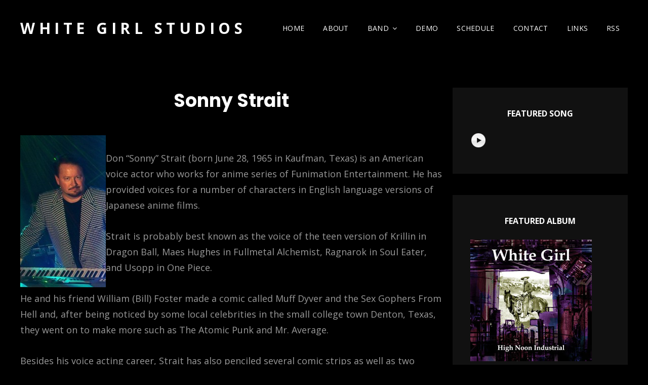

--- FILE ---
content_type: text/css
request_url: http://whitegirlstudios.com/wp-content/themes/signify-music-dark/style.css?ver=20220509-14943
body_size: 52419
content:
/*
Theme Name: Signify Music Dark
Theme URI: https://wenthemes.com/item/wordpress-themes/signify-music-dark/
Author: WEN Themes
Author URI: https://wenthemes.com/
Description: Signify Music Dark is an aesthetic Dark Music WordPress theme that is absolutely free of cost. The theme is dedicated to all musicians, bands, and other music businesses. It is a child theme of Signify, a popular Multipurpose WordPress theme. Signify Music Dark focuses on providing the best for all music sites to showcase everything you have to offer. The design mainly focuses on providing a Professional Music look. The dark theme adds extra grace, elegance, and class to the already elegant look in Signify Music Dark. Sections like Sticky Playlist, Playlist, Featured Slider, Featured Content, Hero Content, Portfolio, Services, and Testimonials have been added in Signify Music Dark. The Scroll up option in this theme adds a default button on the bottom right to scroll to the top. All the features in this music theme prioritizes music websites to flow the musical vibe from your site. Signify Music Dark is also perfect for startups who’re new in the music industry. Moreover, Signify Music Dark also includes a ready-to-import one-click Music Demo to get started in no time. In addition, the theme is translation-ready, making it easier for you to reach your fans and followers across the globe. Official Support Forum: https://themepalace.com/support-forum/ Full Demo: https://wenthemes.com/theme-demos/?demo=signify-music-dark
Version: 2.0.1
Requires at least: 5.6
Tested up to: 5.9
Requires PHP: 5.6
License: GNU General Public License v3 or later
License URI: http://www.gnu.org/licenses/gpl-3.0.html
Tags: one-column, two-columns, right-sidebar, left-sidebar, custom-background, custom-colors, custom-header, custom-menu, custom-logo, editor-style, featured-image-header, featured-images, flexible-header, footer-widgets, full-width-template, rtl-language-support, sticky-post, theme-options, threaded-comments, translation-ready, block-styles, wide-blocks, news, photography, portfolio
Text Domain: signify-music-dark
Template: signify

This theme, like WordPress, is licensed under the GPL.
Use it to make something cool, have fun, and share what you've learned with others.
*/

.site-title {
    font-family: "Open Sans", sans-serif;
}

.entry-title,
.page-title,
#main .entry-title,
#main .entry-subtitle {
    font-family: "Poppins", sans-serif;
}

h1,
h2,
h3,
h4,
h5,
h6 {
    font-family: "Poppins", sans-serif;
}

.section-title,
button,
#testimonial-content-section .entry-content,
#testimonial-content-section .entry-summary .button,
input[type="button"],
input[type="reset"],
input[type="submit"],
.woocommerce #respond input#submit,
.woocommerce a.button,
.woocommerce button.button,
.woocommerce input.button,
.posts-navigation a,
.post-navigation .post-title,
.comment-meta .author-name,
#content #infinite-handle span button,
.catch-instagram-feed-gallery-widget-wrapper .button,
.ui-tabs .ui-tabs-nav li a {
    font-family: "Poppins", sans-serif;
}

/* Background Color */

body {
    background-color: #000000;
}

/* Page Background Color */
.screen-reader-text:focus,
.boxed-layout .site,
.section:nth-child(even),
#sticky-playlist-section .wp-playlist-light .wp-playlist-playing,
#sticky-playlist-section .wp-playlist-light .wp-playlist-tracks .wp-playlist-item:hover,
#sticky-playlist-section .wp-playlist-light .wp-playlist-tracks .wp-playlist-item:focus,
#header-top .menu-inside-wrapper input[type="search"].search-field,
.color-scheme-photography #site-generator,
.ui-state-active,
.color-scheme-wedding .section:nth-child(odd).hero-section .content-wrapper,
.section:nth-child(odd) .events-content-wrapper .hentry-inner,
.ui-widget-content .ui-state-active,
.ui-widget-header .ui-state-active,
.onsale,
.play-button:after,
#contact-section,
#contact-section .contact-content-wrapper,
.comments-area textyarea,
.comments-area input:not([type="submit"]),
.comment-form input:not([type="submit"]),
.comment-form textarea,
.site-header-menu input[type="search"].search-field,
.widget input[type="search"].search-field,
.widget input:not([type="submit"]),
.widget textarea,
.section:nth-child(even) + #contact-section .section-content-wrapper input:not([type="submit"]),
.section:nth-child(even) + #contact-section .section-content-wrapper textarea,
#search-top-container input[type="search"].search-field,
.section:nth-child(odd) + .promotion-section .entry-container-frame:after {
    background-color: #0c0c0c;
}

.timeline-content-wrapper .hentry .hentry-inner:before {
    border-color: #0c0c0c;
}

/* Secondary Background Color */
#colophon .widget-area,
body.boxed-layout,
.mejs-controls .mejs-time-rail .mejs-time-loaded,
.section:nth-child(odd),
#header-top #header-top-search-wrapper.is-open .menu-inside-wrapper,
.section:nth-child(even) .events-content-wrapper .hentry-inner,
.color-scheme-wedding .section:nth-child(even).hero-section .content-wrapper,
.section:nth-child(even) + #contact-section .section-content-wrapper,
.mejs-controls .mejs-horizontal-volume-slider .mejs-horizontal-volume-total,
.mejs-controls .mejs-time-rail .mejs-time-total,
.sidebar .widget-wrap,
#primary-search-wrapper .menu-inside-wrapper,
.menu-inside-wrapper,
.mobile-social-search,
#footer-newsletter,
mark,
ins,
.custom-header,
ul.tabs.wc-tabs li.active a,
.woocommerce-Tabs-panel,
.shop_table thead th,
ul.wc_payment_methods.payment_methods.methods li,
.comment-respond,
.widget_shopping_cart,
pre,
.widget .ui-tabs .ui-tabs-panel,
select,
.select2-container--default .select2-selection--single,
input[type="text"],
input[type="email"],
input[type="url"],
input[type="password"],
input[type="search"],
input[type="number"],
input[type="tel"],
input[type="range"],
input[type="date"],
input[type="month"],
input[type="week"],
input[type="time"],
input[type="datetime"],
input[type="datetime-local"],
input[type="color"],
textarea,
.header-top-bar:after,
.comment-list .comment .comment-container,
.section:nth-child(even) + .promotion-section .entry-container-frame:after,
.wp-block-pullquote.is-style-solid-color,
figure.wp-block-table.is-style-stripes tbody tr:nth-child(2n+1),
.wp-block-pullquote.is-style-solid-color,
figure.wp-block-table.is-style-stripes tbody tr:nth-child(2n+1) {
    background-color: #111111;
}

.section:nth-child(odd) .timeline-content-wrapper .hentry .hentry-inner:before,
.comment-list .comment-author:before {
    border-color: #111111;
}

@media screen and (min-width: 1024px) {
    .navigation-classic .site-header .sub-menu,
    .navigation-classic .site-header .children,
    .site-header .header-top-bar .sub-menu,
    .site-header .header-top-bar .children {
        background-color: #111111;
    }
}

/* Tertiary Background Color */
.style-one .events-content-wrapper .entry-meta,
#sticky-playlist-section .wp-playlist-light,
.mejs-container,
.mejs-container .mejs-controls,
.mejs-embed,
.mejs-embed body,
#sticky-playlist-section .wp-playlist-tracks {
    background-color: #222222;
}

/* Main Text Color */
body,
input,
select,
optgroup,
textarea,
table a,
input::placeholder,
textarea::placeholder,
input[type="text"],
input[type="email"],
input[type="url"],
input[type="password"],
input[type="search"],
input[type="number"],
input[type="tel"],
input[type="range"],
input[type="date"],
input[type="month"],
input[type="week"],
input[type="time"],
input[type="datetime"],
input[type="datetime-local"],
input[type="color"],
blockquote,
.singular-content-wrap .entry-content a:not(.more-link):not(.button):not(button):not(.wp-block-button__link):not(.wp-playlist-caption):hover,
.singular-content-wrap .entry-content a:not(.more-link):not(.button):not(button):not(.wp-block-button__link):not(.wp-playlist-caption):focus,
.singular-content-wrap .entry-summary a:not(.more-link):not(.button):not(button):not(.wp-block-button__link):not(.wp-playlist-caption):hover,
.singular-content-wrap .entry-summary a:not(.more-link):not(.button):not(button):not(.wp-block-button__link):not(.wp-playlist-caption):focus,
.has-background-image.events-section .hentry .event-list-description .entry-summary,
.has-background-image.events-section .hentry .event-list-description .entry-content,
#search-top-container .search-submit,
.is-style-outline.wp-block-button .wp-block-button__link {
    color: #999999;
}


/* Header Text Color */
.site-title a,
.site-description {
    color: #ffffff;
}


/* Absolute Header Menu Text Color */
.transparent-header-color-scheme.has-header-media .site-header-main .menu-toggle,
.transparent-header-color-scheme.has-header-media .site-header-main .menu-label,
.transparent-header-color-scheme.home .site-header-main .menu-toggle,
.transparent-header-color-scheme.home .site-header-main .menu-label {
    color: #ffffff;
}

@media screen and (min-width: 75em) {
    .transparent-header-color-scheme.has-header-media.navigation-classic .site-header-main .main-navigation > .nav-menu > li > a,
    .transparent-header-color-scheme.home.navigation-classic .site-header-main .main-navigation > .nav-menu > li > a {
        color: #ffffff;
    }
}

@media screen and (min-width: 48em) {
    .transparent-header-color-scheme.has-header-media .site-header-main .cart-contents,
    .transparent-header-color-scheme.home .site-header-main .cart-contents {
        color: #ffffff;
    }
}


/* Absolute Header Text Color */
.transparent-header-color-scheme.has-header-media .site-title a,
.transparent-header-color-scheme.has-header-media .site-description,
.transparent-header-color-scheme.home .site-title a,
.transparent-header-color-scheme.home .site-description {
    color: #ffffff;
}


/* Custom Header and Slider Color */
.header-media-tagline,
.custom-header .section-title,
.custom-header .site-header-text,
.feature-slider-wrapper .entry-container .entry-title,
.feature-slider-wrapper .entry-container .entry-title span,
.feature-slider-wrapper .entry-container .entry-summary,
.feature-slider-wrapper .entry-container .entry-content {
    color: #ffffff;
}


/* Headline Text Color */
h1,
h2,
h3,
h4,
h5,
h6,
.section-title,
.vcard,
.color-scheme-music .testimonial-content-section .entry-content,
.color-scheme-music .stats-section .entry-summary,
.color-scheme-music .stats-section .entry-content,
.has-background-image.events-section .hentry .entry-title a,
.has-background-image.events-section .hentry .entry-title,
.has-background-image.events-section.style-two .hentry .entry-meta a,
#featured-content-section .section-content-wrapper .hentry .more-link,
#featured-content-section .section-content-wrapper .hentry .button,
#featured-content-section .section-content-wrapper .hentry button,
.wpcf7 input[type=submit],
.comments-area input[type=submit],
.position,
.section-description-wrapper,
.section-title-wrapper + .section-description,
.section-title + .section-description,
.section-title-wrapper + .section-subtitle,
.section-heading-wrapper > .section-description,
.section-title + .section-description,
.drop-cap:first-letter,
#featured-content-section .entry-header .entry-meta > span a:hover,
#featured-content-section .entry-header .entry-meta > span a:focus,
.product .woocommerce-Price-amount:hover,
.product .woocommerce-Price-amount:focus,
#stats-section .entry-title a:hover,
#stats-section .entry-title a:focus,
.product-container:not(.entry-container) a.button,
.author-name,
.comment-reply-link,
.author-title,
.stats-section .entry-summary .more-link,
.stats-section .entry-content .more-link,
.comment-respond .comment-form p label,
.woocommerce .products .product-container .added_to_cart,
#collection-section .collection-wrapper .product-container .added_to_cart,
.archive-posts-wrapper .hentry .more-link,
.archive-posts-wrapper .hentry .button,
.archive-posts-wrapper .hentry button,
#service-section .more-link,
#service-section .hentry .button,
#service-section .hentry button,
#testimonial-content-section .owl-prev,
#testimonial-content-section .owl-next {
    color: #ffffff;
}

/* Link Color */
a,
.entry-title a,
#colophon .widget li,
.sidebar .widget-wrap p,
.sidebar .widget-wrap li a,
.custom-header-content .site-header-text .entry-meta a:hover,
.custom-header-content .site-header-text .entry-meta a:focus,
.dropdown-toggle,
.site-header-menu .menu-inside-wrapper .nav-menu li button,
.ui-state-active a,
.ui-state-active a:link,
.ui-state-active a:visited,
.social-search-wrapper .menu-social-container li a,
.menu-social-container a,
.sidebar nav.social-navigation ul li a:hover,
.sidebar nav.social-navigation ul li a:focus,
.screen-reader-text:focus,
td#today,
.menu-toggle,
.menu-label,
.nav-title,
.post-title,
ul.page-numbers li .page-numbers,
.archive-content-wrap .navigation.pagination .page-numbers,
.woocommerce.has-header-image .woocommerce-breadcrumb a:hover,
.woocommerce.has-header-image .woocommerce-breadcrumb a:focus,
span.breadcrumb a:hover,
span.breadcrumb a:focus,
.comments-title,
.comment-reply-title,
.widget_recent_entries li a,
.toggled-on.active:before,
.comment-respond .comment-form p.is-focused label,
.contact-section.section .section-content-wrap .hentry .entry-container .stay-connected .social-links-menu li a
.signify-logo-slider-section .section-content-wrapper .entry-title a span,
.site-header-top-main .contact-details li,
.filter-button-group .button,
.filter-button-group .button:hover,
.filter-button-group .button:focus {
    color: #ffffff;
}


/* Page Post Content Link Color */
.singular-content-wrap .entry-content a:not(.more-link):not(.button):not(button):not(.wp-block-button__link):not(.wp-playlist-caption),
.singular-content-wrap .entry-summary a:not(.more-link):not(.button):not(button):not(.wp-block-button__link):not(.wp-playlist-caption) {
    color: #db4f3d;
}


/* Link Hover Color */
p.stars:hover a:before,
p.stars:focus a:before,
#menu-toggle:hover,
button[type="submit"]:hover,
button[type="submit"]:focus,
nav.navigation.posts-navigation .nav-links a:hover,
nav.navigation.posts-navigation .nav-links a:focus,
#feature-slider-section .owl-nav button:hover:before,
#feature-slider-section .owl-nav button:focus:before,
#scrollup:hover,
#scrollup:focus,
.color-scheme-music .team-section .job-label,
.sidebar .widget-wrap li a:hover,
.sidebar .widget-wrap li a:focus,
#menu-toggle:focus,
.wp-playlist-playing a,
.color-scheme-music .events-content-wrapper .entry-container .entry-meta a:hover,
.color-scheme-music .events-content-wrapper .entry-container .entry-meta a:focus,
.wp-playlist-playing .wp-playlist-item-length,
#product-content-section.has-background-image .woocommerce-pagination .page-numbers:hover,
#product-content-section.has-background-image .woocommerce-pagination .page-numbers:focus,
#collection-section .collection-wrapper .posted_in a,
#menu-toggle:hover .menu-label,
#menu-toggle:focus .menu-label,
.star-rating span:before,
p.stars.selected a.active:before,
p.stars.selected a:not(.active):before,
p.stars.selected a.active ~ a:before,
p.stars a:hover ~ a:before,
p.stars a:focus ~ a:before,
button.menu-toggle:hover .menu-label,
button.menu-toggle:focus .menu-label,
.menu-inside-wrapper .main-navigation > .nav-menu > .current_page_item > a,
.navigation-default .menu-inside-wrapper .main-navigation > .nav-menu .current_page_item > a,
.menu-inside-wrapper .top-navigation > .nav-menu > .current_page_item > a,
#reviews .comment-respond .comment-form-rating .stars span a.active:before,
.page-links .current,
#site-header-cart-wrapper a.cart-contents .count,
.header-top-left a.cart-contents .count,
#reviews .comment-respond .comment-form-rating .stars.selected span a:not(.active):before,
.contact-details li .fa,
.section-subtitle,
.playlist-section .entry-container > p,
.feature-slider-wrapper .entry-container .entry-title span:hover,
.feature-slider-wrapper .entry-container .entry-title span:focus,
#sticky-playlist-section .wp-playlist-playing .wp-playlist-caption,
#sticky-playlist-section .wp-playlist-item:hover .wp-playlist-caption,
#sticky-playlist-section .wp-playlist-item:focus .wp-playlist-caption,
#sticky-playlist-section .wp-playlist-playing .wp-playlist-item-length,
#sticky-playlist-section .wp-playlist-item:hover .wp-playlist-item-length,
#sticky-playlist-section .wp-playlist-item:focus .wp-playlist-item-length {
    color: #db4f3d;
}

.site-title a:hover,
.site-title a:focus,
a:hover,
a:focus,
.site-info a:hover,
.site-info a:focus,
.post-title:hover,
.post-title:focus,
.play-button-text:hover,
.play-button-text:focus,
.mejs-container .mejs-controls .mejs-button button:hover,
.mejs-container .mejs-controls .mejs-button button:focus,
.entry-content .mejs-toggle-playlist button:hover,
.entry-content .mejs-toggle-playlist button:focus,
.transparent-header-color-scheme.has-header-media .site-title a:hover,
.transparent-header-color-scheme.has-header-media .site-title a:focus,
.transparent-header-color-scheme.has-header-media.navigation-classic .site-header-main .main-navigation > .nav-menu > li > a:hover,
.transparent-header-color-scheme.has-header-media.navigation-classic .site-header-main .main-navigation > .nav-menu > li > a:focus,
.transparent-header-color-scheme.has-header-media .site-header-main .menu-toggle:hover,
.transparent-header-color-scheme.has-header-media .site-header-main .menu-toggle:focus,
.transparent-header-color-scheme.has-header-media .site-header-main .cart-contents:hover,
.transparent-header-color-scheme.has-header-media .site-header-main .cart-contents:focus,
.transparent-header-color-scheme.home .site-title a:hover,
.transparent-header-color-scheme.home .site-title a:focus,
.transparent-header-color-scheme.home .site-header-main .menu-label:hover,
.transparent-header-color-scheme.home .site-header-main .menu-label:focus,
.transparent-header-color-scheme.home .site-header-main .main-navigation .nav-menu > li > a:hover,
.transparent-header-color-scheme.home .site-header-main .main-navigation .nav-menu > li > a:focus,
.transparent-header-color-scheme.home .site-title a:hover,
.transparent-header-color-scheme.home .site-title a:focus,
.transparent-header-color-scheme.home.navigation-classic .site-header-main .main-navigation > .nav-menu > li > a:hover,
.transparent-header-color-scheme.home.navigation-classic .site-header-main .main-navigation > .nav-menu > li > a:focus,
.transparent-header-color-scheme.home .site-header-main .menu-toggle:hover,
.transparent-header-color-scheme.home .site-header-main .menu-toggle:focus,
.transparent-header-color-scheme.home .site-header-main .cart-contents:hover,
.transparent-header-color-scheme.home .site-header-main .cart-contents:focus,
.woocommerce .woocommerce-breadcrumb a:hover,
.woocommerce .woocommerce-breadcrumb a:focus,
.has-background-image .woocommerce-loop-product__title:hover,
.has-background-image .woocommerce-loop-product__title:focus,
.has-background-image .entry-container .entry-meta a:hover,
.has-background-image .entry-container .entry-meta a:focus,
.has-background-image .entry-container .entry-title a:hover,
.has-background-image .entry-container .entry-title a:focus,
.single footer .entry-meta a:hover,
.single footer .entry-meta a:focus,
#site-footer-navigation li a:hover,
#site-footer-navigation li a:focus,
#social-footer-navigation li a:hover,
#social-footer-navigation li a:focus,
.has-background-image .entry-title a:hover,
.has-background-image .entry-title a:focus,
.has-background-image .entry-meta a:hover,
.has-background-image .entry-meta a:focus,
.wp-playlist-tracks .wp-playlist-caption:hover,
.wp-playlist-tracks .wp-playlist-caption:focus,
#site-header-cart-wrapper a.cart-contents:hover,
#site-header-cart-wrapper a.cart-contents:focus,
.woocommerce-loop-product__title:hover,
.woocommerce-loop-product__title:focus,
.events-content-wrapper .entry-meta a:hover,
.events-content-wrapper .entry-meta a:focus,
.widget_recent_entries li a:hover,
.widget_recent_entries li a:focus,
.menu-inside-wrapper .main-navigation .nav-menu ul > li > a:hover,
.menu-inside-wrapper .main-navigation .nav-menu ul > li > a:focus,
.menu-inside-wrapper .top-navigation .nav-menu ul > li > a:hover,
.menu-inside-wrapper .top-navigation .nav-menu ul > li > a:focus,
button.dropdown-toggle:hover,
button.dropdown-toggle:focus,
.site-header-menu .menu-inside-wrapper .nav-menu li button:hover,
.site-header-menu .menu-inside-wrapper .nav-menu li button:focus,
.portfolio-section .entry-title a:hover,
.portfolio-section .entry-title a:focus,
.social-search-wrapper .menu-social-container li a:hover,
.social-search-wrapper .menu-social-container li a:focus,
button#wp-custom-header-video-button:hover,
button#wp-custom-header-video-button:focus,
.widget .ui-state-default a:hover,
.widget .ui-state-default a:focus,
.widget .ui-widget-content .ui-state-default a:hover,
.widget .ui-widget-content .ui-state-default a:focus,
.widget .ui-widget-header .ui-state-default a:hover,
.widget .ui-widget-header .ui-state-default a:focus,
body .site-header .site-header-main .site-header-menu .menu-inside-wrapper .main-navigation .nav-menu ul .current_page_item > a:hover,
body .site-header .site-header-main .site-header-menu .menu-inside-wrapper .main-navigation .nav-menu ul .current_page_item > a:focus,
.tag-cloud-link:hover,
.tag-cloud-link:focus,
.nav-title:hover,
.nav-title:focus,
.menu-social-container a:hover,
.menu-social-container a:focus,
.slider-content-wrapper .entry-container .entry-container-wrap .entry-title a:hover,
.slider-content-wrapper .entry-container .entry-container-wrap .entry-title a:focus,
.sidebar .widget-wrap .more-link:hover,
.sidebar .widget-wrap .more-link:focus,
.featured-content-section .hentry .more-link:hover,
.featured-content-section .hentry .more-link:focus,
#portfolio-content-section .more-link:hover,
#portfolio-content-section .more-link:focus,
.author a:hover,
.author a:focus,
.entry-meta a:hover,
.entry-meta a:focus,
.entry-title a:hover,
.entry-title a:focus,
.site-footer td#prev a:hover,
.site-footer td#prev a:focus,
.site-footer td#next a:hover,
.site-footer td#next a:focus,
.comment-reply-link:hover,
.comment-reply-link:focus,
.portfolio-content-wrapper .filter-button-group button:hover,
.portfolio-content-wrapper .filter-button-group button:focus,
.author-section-title:hover,
.author-section-title:focus,
.comment-permalink:hover,
.comment-permalink:focus,
.comment-edit-link:hover,
.comment-edit-link:focus,
.portfolio-content-wrapper .filter-button-group button.is-checked:hover,
.portfolio-content-wrapper .filter-button-group button.is-checked:focus,
.nav-subtitle:hover,
.nav-subtitle:focus,
.scroll-down:hover,
.scroll-down:focus,
.testimonials-content-wrapper.section.testimonial-wrapper .entry-title a:hover,
.testimonials-content-wrapper.section.testimonial-wrapper .entry-title a:focus,
#site-generator .menu-social-container a:hover,
#site-generator .menu-social-container a:focus,
.widget-wrap li a:hover,
.widget-wrap li a:focus,
.main-navigation ul:not(.sub-menu) > li > a:hover,
.main-navigation ul:not(.sub-menu) > li > a:focus,
.top-navigation ul:not(.sub-menu) > li > a:hover,
.top-navigation ul:not(.sub-menu) > li > a:focus,
#site-header-cart-wrapper a.cart-contents:hover,
#site-header-cart-wrapper a.cart-contents:focus,
#testimonial-content-section .owl-prev:hover,
#testimonial-content-section .owl-prev:focus,
#testimonial-content-section .owl-next:hover,
#testimonial-content-section .owl-next:focus,
#signify-logo-slider-section .owl-prev:hover,
#signify-logo-slider-section .owl-prev:focus,
#signify-logo-slider-section .owl-next:hover,
#signify-logo-slider-section .owl-next:focus,
.navigation.pagination a:hover,
.navigation.pagination a:focus,
#stats-section.has-background-image .hentry .more-link:hover,
#stats-section.has-background-image .hentry .more-link:focus,
.archive-content-wrap .section-content-wrapper.layout-one .entry-container > .entry-meta .posted-on a:hover,
.archive-content-wrap .section-content-wrapper.layout-one .entry-container > .entry-meta .posted-on a:focus,
button.menu-toggle:hover,
button.menu-toggle:focus,
.portfolio-section .entry-meta a:hover,
.portfolio-section .entry-meta a:focus,
.color-scheme-photography .portfolio-section .entry-title a:hover,
.color-scheme-photography .portfolio-section .entry-title a:focus,
.color-scheme-photography .portfolio-section .entry-meta a
ul.page-numbers .page-numbers:hover,
.color-scheme-photography .portfolio-section .entry-meta a
ul.page-numbers .page-numbers:focus,
.has-background-image.events-section.style-two .hentry .entry-meta a:hover,
.has-background-image.events-section.style-two .hentry .entry-meta a:focus,
.signify-logo-slider-section .section-content-wrapper .entry-title a span:hover,
.signify-logo-slider-section .section-content-wrapper .entry-title a span:focus,
#search-top-container .search-submit:hover,
#search-top-container .search-submit:focus,
#stats-section .entry-title a,
#featured-content-section .entry-header .entry-meta > span a,
.product .woocommerce-Price-amount {
    color: #db4f3d;
}

#signify-logo-slider-section .owl-dots .owl-dot:hover,
#signify-logo-slider-section .owl-dots .owl-dot:focus {
    background-color: #db4f3d;
}

#signify-logo-slider-section .owl-dots .owl-dot.active,
#feature-slider-section .owl-dots button.owl-dot.active span,
.owl-carousel .owl-dots button.owl-dot.active span {
    border-color: #db4f3d;
}

@media screen and (min-width: 75em) {
    .navigation-classic .menu-inside-wrapper .main-navigation > .nav-menu > .current_page_item > a:before,
    .navigation-classic .menu-inside-wrapper .top-navigation > .nav-menu > .current_page_item > a:before {
        border-color: #db4f3d;
    }
}


/* Secondary Link Color */
ins,
.color-scheme-corporate .job-label,
.color-scheme-photography .section-subtitle,
.color-scheme-photography #testimonial-content-section .entry-content:before,
.entry-breadcrumbs a,
.woocommerce.woocommerce-active .woocommerce-breadcrumb a,
p.stars a,
.single footer .entry-meta a,
p.stars a:before,
.entry-meta a,
.controller:before,
.tag-cloud-link,
.select2-results__option,
body.no-header-media-image .site-header .site-header-main .site-header-menu .menu-inside-wrapper .main-navigation .nav-menu .current_page_item > a,
#footer-newsletter .wrapper .section-description,
.widget-wrap span.post-date,
.contact-section .entry-container a,
.archive .section-content-wrapper .more-link .readmore,
.featured-content-section .hentry .more-link,
.testimonials-content-wrapper.section.testimonial-wrapper .cycle-prev:before,
.testimonials-content-wrapper.section.testimonial-wrapper .cycle-prev:after,
.testimonials-content-wrapper.section.testimonial-wrapper .cycle-next:before,
.clients-content-wrapper .controller .cycle-pager span,
.testimonials-content-wrapper .cycle-pager:after,
.slider-content-wrapper .entry-container .entry-container-wrap .entry-summary,
.portfolio-content-wrapper .filter-button-group button,
.testimonials-content-wrapper .entry-title a,
.testimonials-content-wrapper.section.testimonial-wrapper .hentry,
.scrollup a:hover:before,
.scrollup a:focus:before,
.sidebar .widget-wrap .more-link,
.promotion-headline-wrapper.section .section-content-wrap .inner-container .more-button .more-link:hover,
.promotion-headline-wrapper.section .section-content-wrap .inner-container .more-button .more-link:focus,
.archive-content-wrap .section-content-wrapper.layout-one .entry-container>.entry-meta .posted-on a,
.author-label,
.entry-title .sub-title,
.section-heading-wrapper .entry-title .sub-title,
.section-heading-wrapper .entry-title span,
.author-section-title,
.comment-permalink,
.comment-edit-link,
.entry-title span,
.nav-subtitle,
.nav-menu .menu-item-has-children>a:before,
.nav-menu .menu_item_has_children>a:before,
input,
select,
optgroup,
#collection-section .collection-wrapper .posted_in a:hover,
#collection-section .collection-wrapper .posted_in a:focus,
.color-scheme-photography .filter-button-group .button,
.color-scheme-photography .filter-button-group .button:hover,
.color-scheme-photography .filter-button-group .button:focus,
.catch-breadcrumb .entry-breadcrumbs,
.catch-breadcrumb .woocommerce-breadcrumb {
    color: #999999;
}

.color-scheme-photography .section .filter-button-group .button.is-checked:before {
    background-color: #999999;
}

/* Button Background Color */
.more-link,
.button,
.mejs-controls .mejs-horizontal-volume-slider .mejs-horizontal-volume-current,
.mejs-time-handle,
.mejs-time-hovered,
.mejs-time-handle-content,
.mejs-time-current,
.mejs-time-handle-content,
.mejs-controls .mejs-time-rail .mejs-time-current,
#feature-slider-section .owl-prev,
#feature-slider-section .owl-next,
.section .filter-button-group .button.is-checked:before,
.pagination .page-numbers.current,
.entry-content button,
.entry-summary button,
button,
#scrollup,
.slider-content-wrapper .controllers .cycle-prev,
.slider-content-wrapper .controllers .cycle-next,
input[type="submit"],
button[type="submit"],
.scrollup a,
.sticky-post,
#team-dots li.active:after,
#team-content-section .team-content-wrapper.owl-carousel .owl-nav button:hover,
#team-content-section .team-content-wrapper.owl-carousel .owl-nav button:focus,
.wp-block-button__link,
#infinite-handle > span > button,
.menu-inside-wrapper #site-header-cart-wrappe li>a,
.contact-section .entry-container ul.contact-details li .fa,
nav.navigation.posts-navigation .nav-links a,
.page-numbers li .page-numbers.current,
.archive-content-wrap .pagination .page-numbers.current,
.cart-collaterals .shop_table.shop_table_responsive .cart-subtotal,
.catch-instagram-feed-gallery-widget-wrapper .button,
.sticky-label,
.wpcf7 input[type=submit]:hover,
.wpcf7 input[type=submit]:focus,
.archive-posts-wrapper .more-link:hover,
.archive-posts-wrapper .more-link:focus,
.archive-posts-wrapper .button:hover,
.archive-posts-wrapper .button:focus,
.archive-posts-wrapper button :hover,
.archive-posts-wrapper button :focus,
.comments-area input[type=submit]:hover,
.comments-area input[type=submit]:focus,
#service-section .more-link:hover,
#service-section .hentry .more-link:focus,
#service-section .hentry .button:hover,
#service-section .hentry .button:focus,
#service-section .hentry button:hover,
#service-section .hentry button:focus,
#featured-content-section .section-content-wrapper .hentry .more-link:hover,
#featured-content-section .section-content-wrapper .hentry .more-link:focus,
#featured-content-section .section-content-wrapper .hentry .button:hover,
#featured-content-section .section-content-wrapper .hentry .button:focus,
#featured-content-section .section-content-wrapper .hentry button:hover,
#featured-content-section .section-content-wrapper .hentry button:focus,
#stats-section .hentry .more-link:hover,
#stats-section .hentry .more-link:focus,
.woocommerce .products .product-container:not(.entry-container) .button:hover,
.woocommerce .products .product-container:not(.entry-container) .button:focus,
.woocommerce .products .product-container .added_to_cart:hover,
.woocommerce .products .product-container .added_to_cart:focus,
#collection-section .collection-wrapper .product-container .added_to_cart:hover,
#collection-section .collection-wrapper .product-container .added_to_cart:focus,
#site-generator #social-footer-navigation a:focus:before,
#site-generator #social-footer-navigation a:hover:before,
#feature-slider-section .owl-dots button.owl-dot span,
#portfolio-content-section .hentry .more-link:hover,
#portfolio-content-section .hentry .more-link:focus,
.timeline-section .content-wrapper:before,
.timeline-section .hentry .hentry-inner:before {
    background-color: #db4f3d;
}

.woocommerce .products .product-container:not(.entry-container) .button,
.woocommerce .products .product-container .added_to_cart,
#collection-section .collection-wrapper .product-container .added_to_cart,
.wpcf7 input[type=submit],
.comments-area input[type=submit],
.comments-area input[type=submit]:hover,
.comments-area input[type=submit]:focus,
#service-section .hentry .more-link,
#service-section .hentry .button,
#service-section .hentry button,
#featured-content-section .section-content-wrapper .hentry .more-link,
#featured-content-section .section-content-wrapper .hentry .button,
#featured-content-section .section-content-wrapper .hentry button,
.archive-posts-wrapper .hentry .more-link,
.archive-posts-wrapper .hentry .button,
.archive-posts-wrapper .hentry button,
.color-scheme-music textarea:focus,
.color-scheme-music input[type="text"]:focus,
.color-scheme-music input[type="email"]:focus,
.color-scheme-music input[type="url"]:focus,
.color-scheme-music input[type="password"]:focus,
.color-scheme-music input[type="search"]:focus,
.color-scheme-music input[type="number"]:focus,
.color-scheme-music input[type="tel"]:focus,
.color-scheme-music input[type="range"]:focus,
.color-scheme-music input[type="date"]:focus,
.color-scheme-music input[type="month"]:focus,
.color-scheme-music input[type="week"]:focus,
.color-scheme-music input[type="time"]:focus,
.color-scheme-music input[type="datetime"]:focus,
.color-scheme-music input[type="datetime-local"]:focus,
.color-scheme-music input[type="color"]:focus,
.color-scheme-music .wpcf7 div input:focus,
.color-scheme-music .wpcf7 div textarea:focus,
.color-scheme-music #content #infinite-handle > span > button:hover,
.color-scheme-music #content #infinite-handle > span > button:focus,
.color-scheme-music #hero-section.section .more-link:hover,
.color-scheme-music #hero-section.section .more-link:focus,
.color-scheme-music #hero-section.section .button:hover,
.color-scheme-music #hero-section.section .button:focus,
.color-scheme-music #collection-section .more-link:hover,
.color-scheme-music #collection-section .more-link:focus,
.color-scheme-music #collection-section .button:hover,
.color-scheme-music #collection-section .button:focus,
.color-scheme-music .header-media .custom-header-content-wrapper .more-link:hover,
.color-scheme-music .header-media .custom-header-content-wrapper .more-link:focus,
.color-scheme-music .header-media .custom-header-content-wrapper .button:hover,
.color-scheme-music .header-media .custom-header-content-wrapper .button:hover,
.color-scheme-music.timeline-section.section .more-link:hover,
.color-scheme-music.timeline-section.section .more-link:focus,
.color-scheme-music.timeline-section.section .button:hover,
.color-scheme-music.timeline-section.section .button:focus,
.color-scheme-music #events-section.section .more-link:hover,
.color-scheme-music #events-section.section .more-link:focus,
.color-scheme-music #events-section.section .button:hover,
.color-scheme-music #events-section.section .button:focus,
.color-scheme-music .team-section .more-link:hover,
.color-scheme-music .team-section .more-link:focus,
.color-scheme-music .team-section .button:hover,
.color-scheme-music .team-section .button:focus,
.color-scheme-music .promotion-section .more-link:hover,
.color-scheme-music .promotion-section .more-link:focus,
.color-scheme-music .promotion-section .button:hover,
.color-scheme-music .promotion-section .button:focus,
.color-scheme-music .entry-content .button:hover,
.color-scheme-music .entry-summary .button:focus,
.color-scheme-music .view-more .button:hover,
.color-scheme-music .view-more .button:focus,
.color-scheme-music .view-more .more-link:hover,
.color-scheme-music .view-more .more-link:focus,
.color-scheme-music .entry-content button:hover,
.color-scheme-music .entry-summary button:hover,
.color-scheme-music #site-header-cart .woocommerce-mini-cart__buttons a:hover,
.color-scheme-music #site-header-cart .woocommerce-mini-cart__buttons a:focus,
.color-scheme-music .site-content .archive-posts-wrapper .posts-navigation .nav-links > div a:hover,
.color-scheme-music .site-content .archive-posts-wrapper .posts-navigation .nav-links > div a:focus,
.is-style-outline.wp-block-button .wp-block-button__link {
    border-color: #db4f3d;
}

.stats-section .entry-summary .more-link:hover,
.stats-section .entry-summary .more-link:focus,
.stats-section .entry-content .more-link:hover,
.stats-section .entry-content .more-link:focus {
    color: #db4f3d;
}


/* Button Text Color */
.more-link,
.color-scheme-music .events-content-wrapper .entry-container .entry-meta a,
#promotion-section .button.play-button:before,
#feature-slider-section .owl-prev:before,
#feature-slider-section .owl-next:before,
#product-content-section.has-background-image .product-container .button,
#product-content-section.has-background-image .product-container .added_to_cart,
.slider-content-wrapper .controllers .cycle-prev:before,
.slider-content-wrapper .controllers .cycle-next:before,
button,
#scrollup,
#primary-search-wrapper .search-container button,
input[type="submit"],
.button,
#site-generator #social-footer-navigation a:focus:before,
#site-generator #social-footer-navigation a:hover:before,
.sticky-post,
.scroll-down,
.scrollup a:before,
.page-numbers.current,
.page-numbers:hover,
.page-numbers:focus,
button[type="submit"],
.portfolio-section .entry-title a,
button#wp-custom-header-video-button,
.wp-block-button__link,
#infinite-handle > span > button,
nav.navigation.posts-navigation .nav-links a,
ul.page-numbers .page-numbers.current,
#portfolio-content-section .entry-container,
.slider-content-wrapper #featured-slider-prev:hover:before,
.slider-content-wrapper #featured-slider-next:hover:before,
.slider-content-wrapper #featured-slider-prev:focus:before,
.slider-content-wrapper #featured-slider-next:focus:before,
.nav-menu .menu-item-has-children>a:hover:before,
.nav-menu .menu-item-has-children>a:focus:before,
.nav-menu .menu_item_has_children>a:hover:before,
.nav-menu .menu_item_has_children>a:focus:before,
.cart-collaterals .shop_table.shop_table_responsive .cart-subtotal,
.contact-section .section-content-wrap .hentry .entry-container .stay-connected .social-links-menu li:hover a,
.contact-section .section-content-wrap .hentry .entry-container .stay-connected .social-links-menu li:focus a,
.wpcf7 input[type=submit]:hover,
.wpcf7 input[type=submit]:focus,
.comments-area input[type=submit]:hover,
.comments-area input[type=submit]:focus,
.archive-posts-wrapper .hentry .more-link:hover,
.archive-posts-wrapper .hentry .more-link:focus,
.archive-posts-wrapper .hentry .button:hover,
.archive-posts-wrapper .hentry .button:focus,
.archive-posts-wrapper .hentry button:hover,
.archive-posts-wrapper .hentry button:focus,
#featured-content-section .section-content-wrapper .hentry .more-link:hover,
#featured-content-section .section-content-wrapper .hentry .more-link:focus,
#featured-content-section .section-content-wrapper .hentry .button:hover,
#featured-content-section .section-content-wrapper .hentry .button:focus,
#featured-content-section .section-content-wrapper .hentry button:hover,
#featured-content-section .section-content-wrapper .hentry button:focus,
.woocommerce .products .product-container .added_to_cart:hover,
.woocommerce .products .product-container .added_to_cart:focus,
#collection-section .collection-wrapper .product-container .added_to_cart:hover,
#collection-section .collection-wrapper .product-container .added_to_cart:focus,
.product-container:not(.entry-container) a.button:hover,
.product-container:not(.entry-container) a.button:focus,
#service-section .hentry .more-link:hover,
#service-section .hentry .more-link:focus,
#service-section .hentry .button:hover,
#service-section .hentry .button:focus,
#service-section .hentry button:hover,
#service-section .hentry button:focus,
.portfolio-section .entry-meta a,
#portfolio-content-section .hentry .more-link:hover,
#portfolio-content-section .hentry .more-link:focus {
    color: #ffffff;
}

.owl-carousel .owl-dots button.owl-dot.active span {
    border-color: #ffffff;
}


/* Button Hover Text Color */
.more-link:hover,
.more-link:focus,
button:hover,
button:focus,
.button:hover,
.button:focus,
#promotion-section .button.play-button:hover:before,
#promotion-section .button.play-button:focus:before,
.entry-content button:hover,
.entry-content button:focus,
.entry-summary button:hover,
.entry-summary button:focus,
#social-search-toggle svg:hover,
#social-search-toggle svg:focus,
input[type="submit"]:hover,
input[type="submit"]:focus,
button[type="submit"]:hover,
button[type="submit"]:focus,
#primary-search-wrapper .search-container button:hover,
#primary-search-wrapper .search-container button:focus,
.wp-block-button__link:hover,
.wp-block-button__link:focus,
#infinite-handle > span > button:hover,
#infinite-handle > span > button:focus,
nav.navigation.posts-navigation .nav-links a:hover,
nav.navigation.posts-navigation .nav-links a:focus,
ul.page-numbers li:hover,
ul.page-numbers li:focus,
.catch-instagram-feed-gallery-widget-wrapper .instagram-button .button:hover,
.catch-instagram-feed-gallery-widget-wrapper .instagram-button .button:focus,
.contact-section .section-content-wrap .hentry .entry-container .stay-connected .social-links-menu li:hover,
.contact-section .section-content-wrap .hentry .entry-container .stay-connected .social-links-menu li:focus,
.catch-instagram-feed-gallery-widget-wrapper .instagram-button .button:hover,
.catch-instagram-feed-gallery-widget-wrapper .instagram-button .button:focus,
.has-header-image .custom-header-content .more-link:hover,
.has-header-image .custom-header-content .more-link:focus,
#scrollup:hover,
#scrollup:focus,
.is-style-outline.wp-block-button .wp-block-button__link:hover,
.is-style-outline.wp-block-button .wp-block-button__link:focus {
    color: #db4f3d;
}

#signify-logo-slider-section .owl-dots .owl-dot,
.owl-carousel .owl-dots button.owl-dot span {
    background-color: #db4f3d;
}

#service-section .hentry .button,
#service-section .hentry button,
#signify-logo-slider-section .owl-prev,
#signify-logo-slider-section .owl-next,
.owl-carousel .owl-dots button.owl-dot span {
    color: #db4f3d;
}

/* Button Hover Background Color */
.more-link:hover,
.more-link:focus,
.button:hover,
.button:focus,
#feature-slider-section .owl-prev:hover,
#feature-slider-section .owl-prev:focus,
#feature-slider-section .owl-next:hover,
#feature-slider-section .owl-next:focus,
#feature-slider-section .owl-dots button.owl-dot span:hover,
#feature-slider-section .owl-dots button.owl-dot span:focus,
#contact-section.has-background-image input[type="submit"]:hover,
#contact-section.has-background-image input[type="submit"]:focus,
#scrollup:hover,
#scrollup:focus,
button:hover,
button:focus,
input[type="submit"]:hover,
input[type="submit"]:focus,
.scrollup a:hover,
.scrollup a:focus,
button[type="submit"]:hover,
button[type="submit"]:focus,
.wp-block-button__link:hover,
.wp-block-button__link:focus,
#infinite-handle > span > button:hover,
#infinite-handle > span > button:focus,
.slider-content-wrapper .cycle-next:hover,
.slider-content-wrapper .cycle-next:focus,
.slider-content-wrapper .cycle-prev:hover,
.slider-content-wrapper .cycle-prev:focus,
.contact-section .section-content-wrap .hentry .entry-container .stay-connected .social-links-menu li:hover,
.contact-section .section-content-wrap .hentry .entry-container .stay-connected .social-links-menu li:focus,
nav.navigation.posts-navigation .nav-links a:hover,
nav.navigation.posts-navigation .nav-links a:focus,
.archive-content-wrap .pagination .page-numbers:hover,
.archive-content-wrap .pagination .page-numbers:focus,
.catch-instagram-feed-gallery-widget-wrapper .instagram-button .button:hover,
.catch-instagram-feed-gallery-widget-wrapper .instagram-button .button:focus,
.has-header-image .custom-header-content .more-link:hover,
.has-header-image .custom-header-content .more-link:focus,
#feature-slider-section .more-link:hover,
#feature-slider-section .more-link:focus,
.is-style-outline.wp-block-button .wp-block-button__link:hover,
.is-style-outline.wp-block-button .wp-block-button__link:focus {
    background-color: #ffffff;
}

/* Border Color */
.comment-form input,
#scrollup:hover,
#scrollup:focus,
tbody tr:last-child th,
tbody tr:last-child td,
#header-top .cart-contents,
.section:nth-child(even) + .site-content .wrapper,
.ewnewsletter .ew-newsletter-wrap #subbutton,
.woocommerce .single_add_to_cart_button,
nav.navigation,
.site-content .archive-posts-wrapper .posts-navigation .nav-links .nav-previous a,
.woocommerce-tabs .panel,
.woocommerce-tabs ul.tabs li.active a:after,
.woocommerce-tabs ul.tabs:after,
.calendar_wrap tbody tr:first-child,
.calendar_wrap tbody tr:last-child,
tfoot,
tfoot tr td,
.author-info,
.wpcf7 div input,
.wpcf7 div textarea,
#promotion-section .play-button,
.woocommerce-shorting-wrapper,
.woocommerce-tabs ul.tabs.wc-tabs li,
.menu-wrapper .widget_shopping_cart ul.woocommerce-mini-cart li,
.entry-summary form.cart,
.widget_recent_entries li,
.team-section .team-content-wrapper .hentry .team-social-profile .social-links-menu,
table,
caption,
table th,
table thead tr,
table thead th,
thead th,
tbody th,
tbody td,
tbody tr,
table.shop_table_responsive tr td,
table tbody tr,
table.shop_table_responsive tbody tr:last-child,
.shop_table tfoot tr td,
.shop_table tfoot tr th,
table.shop_table.woocommerce-checkout-review-order-table .cart_item td,
table.shop_table.woocommerce-checkout-review-order-table tr td,
table.shop_table.woocommerce-checkout-review-order-table tr th,
.rtl tbody td:last-child,
.rtl table thead th:last-child,
.select2-container--default .select2-selection--single,
table.woocommerce-grouped-product-list.group_table,
table.woocommerce-grouped-product-list.group_table td,
table.variations,
table.variations td,
.woocommerce-posts-wrapper .summary.entry-summary .woocommerce-product-rating,
.cart-collaterals .order-total,
#payment .wc_payment_methods .payment_box,
.products .product,
select,
header .site-header-main,
abbr,
acronym,
.product-quantity input[type="number"],
.coupon input[type="text"],
.catch-instagram-feed-gallery-widget-wrapper .button,
.site-header-cart .widget_shopping_cart,
.woocommerce-grouped-product-list tr,
.mobile-social-search,
.widget .ui-tabs .ui-tabs-panel,
.site-header-menu .menu-inside-wrapper .nav-menu button:focus,
header .site-header-menu .menu-inside-wrapper .main-navigation .sub-menu li:last-child,
header .site-header-menu .menu-inside-wrapper .main-navigation .children li:last-child,
.comment-body,
.promotion-headline-wrapper.section .section-content-wrap .inner-container .more-button .more-link,
.section:nth-child(2n) + .site-content,
.archive-content-wrap .section-content-wrapper.layout-one .hentry .hentry-inner .entry-container>.entry-meta,
.playlist-content-wrapper .wp-playlist .wp-playlist-tracks,
.content-area .post-navigation .nav-previous,
.content-area .post-navigation .nav-next,
.page .site-main .entry-footer .entry-meta > span:not(.edit-link),
.single .site-main .entry-footer .entry-meta > span:not(.edit-link),
.events-content-wrapper .hentry,
.tagcloud a,
textarea:focus,
input[type="text"]:focus,
input[type="email"]:focus,
input[type="url"]:focus,
input[type="password"]:focus,
input[type="search"]:focus,
input[type="number"]:focus,
input[type="tel"]:focus,
input[type="range"]:focus,
input[type="date"]:focus,
input[type="month"]:focus,
input[type="week"]:focus,
input[type="time"]:focus,
input[type="datetime"]:focus,
input[type="datetime-local"]:focus,
input[type="color"]:focus,
.wpcf7 div input:focus,
.wpcf7 div textarea:focus,
#site-header-menu,
#content #infinite-handle > span > button:hover,
#content #infinite-handle > span > button:focus,
.site-footer-menu .wrapper > #social-footer-navigation,
.archive-posts-wrapper .layout-one .hentry .hentry-inner,
.navigation-classic .main-navigation ul ul,
.top-navigation ul ul,
#hero-section.section .more-link:hover,
#hero-section.section .more-link:focus,
#hero-section.section .button:hover,
#hero-section.section .button:focus,
.header-media .custom-header-content-wrapper .more-link:hover,
.header-media .custom-header-content-wrapper .more-link:focus,
.header-media .custom-header-content-wrapper .button:hover,
.header-media .custom-header-content-wrapper .button:hover,
.timeline-section.section .more-link:hover,
.timeline-section.section .more-link:focus,
.timeline-section.section .button:hover,
.timeline-section.section .button:focus,
#events-section.section .more-link:hover,
#events-section.section .more-link:focus,
#events-section.section .button:hover,
#events-section.section .button:focus,
.team-section .more-link:hover,
.team-section .more-link:focus,
.team-section .button:hover,
.team-section .button:focus,
.promotion-section .more-link:hover,
.promotion-section .more-link:focus,
.promotion-section .button:hover,
.promotion-section .button:focus,
.entry-content .button:hover,
.entry-summary .button:focus,
.view-more .button:hover,
.view-more .button:focus,
.view-more .more-link:hover,
.view-more .more-link:focus,
.entry-content button:hover,
.entry-summary button:hover,
#site-header-cart .woocommerce-mini-cart__buttons a:hover,
#site-header-cart .woocommerce-mini-cart__buttons a:focus,
.site-content .archive-posts-wrapper .posts-navigation .nav-links > div a:hover,
.site-content .archive-posts-wrapper .posts-navigation .nav-links > div a:focus,
#site-generator #social-footer-navigation a:before,
#primary-menu-wrapper #site-header-cart-wrapper,
.site-header-top-main,
.site-content + .recent-blog-content-wrapper,
.wp-block-table table,
.wp-block-table caption,
.wp-block-table thead,
.wp-block-table th,
.wp-block-table td,
.wp-block-table.is-style-stripes td,
.wp-block-table.is-style-stripes th,
.wp-block-table tr:first-child td {
    border-color: #2f2f2f;
}

/* Text Color With Background */
.scroll-down,
#product-content-section.has-background-image .woocommerce-pagination .page-numbers,
.custom-header .entry-breadcrumbs a,
.woocommerce .custom-header .woocommerce-breadcrumb a,
.has-header-image .custom-header .catch-breadcrumb .entry-breadcrumbs,
.has-header-image .custom-header .catch-breadcrumb .woocommerce-breadcrumb,
.custom-header-content .entry-title .sub-title,
.hero-content-wrapper.has-background-image .entry-container,
.custom-header-content .entry-container,
.custom-header-content .entry-container .entry-title,
.ewnewsletter.has-background-image .section-title,
.testimonials-content-wrapper.section.testimonial-wrapper.has-background-image .hentry,
.testimonials-content-wrapper.section.testimonial-wrapper.has-background-image .position,
.slider-content-wrapper.content-frame .entry-container .entry-title a,
.slider-content-wrapper.content-frame .entry-container .entry-container-wrap .entry-summary,
.has-background-image .section-title,
.has-background-image .entry-container .entry-meta a,
.has-background-image .entry-container .entry-title a,
.has-background-image .entry-container .entry-title,
.has-background-image .entry-container .entry-title span,
.has-background-image .entry-container .entry-summary,
.has-background-image .entry-container .entry-summary,
.has-background-image .entry-container .entry-content,
.has-background-image .entry-container .entry-content,
.has-background-image .woocommerce-loop-product__title,
.content-color-white .entry-container .entry-title a,
.content-color-white .entry-container .entry-title,
.content-color-white .entry-container .entry-content,
.content-color-white .entry-container .entry-summary,
.content-color-white .section-description,
#promotion-section .play-button,
.has-background-image .products .button,
#service-section.has-background-image .hentry .more-link,
#stats-section.has-background-image .hentry .more-link,
.play-button-text,
.gallery-caption,
.has-background-image .event-list-description .entry-summary,
.has-background-image .event-list-description .entry-content,
#contact-section.has-background-image .entry-content,
#contact-section.has-background-image .entry-summary,
#contact-section .entry-container .entry-content .contact-details label,
#contact-section .entry-container .entry-summary .contact-details label,
.has-background-image .section-description-wrapper,
.has-background-image .section-title-wrapper + .section-description,
.has-background-image .section-title + .section-description,
.has-background-image .section-heading-wrapper > .section-description,
.has-background-image .section-title + .section-description,
.color-scheme-photography .portfolio-section .entry-title a,
.color-scheme-photography .portfolio-section .entry-meta a,
.mejs-controls,
#sticky-playlist-section .wp-playlist-caption,
#sticky-playlist-section .wp-playlist-item-length,
.mejs-container button {
    color: #ffffff;
}
